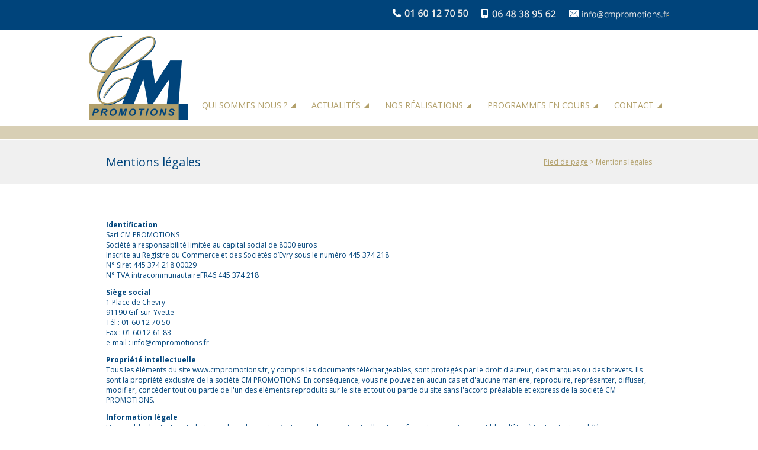

--- FILE ---
content_type: text/html; charset=utf-8
request_url: http://www.cmpromotions.fr/pages/mentions-legales
body_size: 9728
content:
<!DOCTYPE html PUBLIC "-//W3C//DTD XHTML 1.0 Transitional//EN" "http://www.w3.org/TR/xhtml1/DTD/xhtml1-transitional.dtd"> <html xmlns="http://www.w3.org/1999/xhtml" xml:lang="en" lang="en"> <head> <meta http-equiv="Content-Type" content="text/html; charset=utf-8" /> <meta name="title" content="Mentions légales  -  CM Promotions" /> <title>Mentions légales  -  CM Promotions</title> <link rel="shortcut icon" href="/favicon.ico" /> <link href='http://fonts.googleapis.com/css?family=Open+Sans' rel='stylesheet' type='text/css'> <link href='http://fonts.googleapis.com/css?family=Open+Sans:300,400,600,700' rel='stylesheet' type='text/css'> <!--[if IE]> <link rel="stylesheet" href="http://fonts.googleapis.com/css?family=Open+Sans:300" /> <link rel="stylesheet" href="http://fonts.googleapis.com/css?family=Open+Sans:400" /> <link rel="stylesheet" href="http://fonts.googleapis.com/css?family=Open+Sans:600" /> <link rel="stylesheet" href="http://fonts.googleapis.com/css?family=Open+Sans:700" /> <![endif]--> <link rel="stylesheet" type="text/css" media="all" href="/css/aw-showcase/style.css" /> <link rel="stylesheet" type="text/css" media="all" href="/js/fancyBox/source/jquery.fancybox.css" /> <link rel="stylesheet" type="text/css" media="all" href="/css/common.css" /> <script type="text/javascript" src="/sfWombatPlugin/lib/jquery/jquery-1.7.2.js"></script> <script type="text/javascript" src="/js/carouFredSel/jquery.carouFredSel-6.2.1.js"></script> <script type="text/javascript" src="/js/aw-showcase/jquery.aw-showcase.js"></script> <script type="text/javascript" src="/js/fancyBox/lib/jquery.mousewheel-3.0.6.pack.js"></script> <script type="text/javascript" src="/js/fancyBox/source/jquery.fancybox.js"></script> <script type="text/javascript" src="/js/common.js"></script> <script>
      (function(i,s,o,g,r,a,m){i['GoogleAnalyticsObject']=r;i[r]=i[r]||function(){
      (i[r].q=i[r].q||[]).push(arguments)},i[r].l=1*new Date();a=s.createElement(o),
      m=s.getElementsByTagName(o)[0];a.async=1;a.src=g;m.parentNode.insertBefore(a,m)
      })(window,document,'script','//www.google-analytics.com/analytics.js','ga');

      ga('create', 'UA-40402633-6', 'auto');
      ga('send', 'pageview');
    </script> </head> <body> <div id="container"> <div id="header"> <div class="contact"> <div class="content"> <img src="/images/header/contact.png" alt="" /> <a class="email_contact" href="/pages/contact">&nbsp;</a> </div> </div> <div class="content"> <a class="logo" href="/">
            CM Promotions
        </a> <ul id="menu-header"> <li id="menu-header-qui-sommes-nous" class="first"><a href="/pages/qui-sommes-nous">Qui sommes nous ?</a></li> <li id="menu-header-actualites"><a href="/pages/actualites">Actualités</a></li> <li id="menu-header-nos-realisations"><a href="/pages/nos-realisations">Nos réalisations</a></li> <li id="menu-header-programmes"><a href="/pages/programmes">Programmes en cours</a></li> <li id="menu-header-contact" class="last"><a href="/pages/contact">Contact</a></li></ul> <div class="clr-both"></div> </div> <div class="overlay"></div> </div> <div id="content"> <div class="page"> <div class="title"> <div class="content"> <ul class="wombat-breadcrumbs" id="breadcrumbs-menu"><li id="breadcrumbs-pied-de-page" class="first"><a href="#">Pied de page</a></li><li class="separator"> > </li><li id="breadcrumbs-mentions-legales" class="last"><span>Mentions légales</span></li></ul> <h1>Mentions légales</h1> <div class="clr-both"></div> </div> </div> <div class="content"> <p> <strong>Identification</strong><br />
	Sarl CM PROMOTIONS<br />
	Soci&eacute;t&eacute; &agrave; responsabilit&eacute; limit&eacute;e au capital social de 8000 euros<br />
	Inscrite au Registre du Commerce et des Soci&eacute;t&eacute;s d&rsquo;Evry sous le num&eacute;ro 445 374 218<br />
	N&deg; Siret 445 374 218 00029<br />
	N&deg; TVA intracommunautaireFR46 445 374 218</p> <p> <strong>Si&egrave;ge social</strong><br />
	1 Place de Chevry<br />
	91190 Gif-sur-Yvette<br />
	T&eacute;l : 01 60 12 70 50<br />
	Fax : 01 60 12 61 83<br />
	e-mail : info@cmpromotions.fr</p> <p> <strong>Propri&eacute;t&eacute; intellectuelle</strong><br />
	Tous les &eacute;l&eacute;ments du site www.cmpromotions.fr, y compris les documents t&eacute;l&eacute;chargeables, sont prot&eacute;g&eacute;s par le droit d&#39;auteur, des marques ou des brevets. Ils sont la propri&eacute;t&eacute; exclusive de la soci&eacute;t&eacute; CM PROMOTIONS. En cons&eacute;quence, vous ne pouvez en aucun cas et d&#39;aucune mani&egrave;re, reproduire, repr&eacute;senter, diffuser, modifier, conc&eacute;der tout ou partie de l&#39;un des &eacute;l&eacute;ments reproduits sur le site et tout ou partie du site sans l&#39;accord pr&eacute;alable et express de la soci&eacute;t&eacute; CM PROMOTIONS.</p> <p> <strong>Information l&eacute;gale</strong><br />
	L&#39;ensemble des textes et photographies de ce site n&rsquo;ont pas valeurs contractuelles. Ces informations sont susceptibles d&#39;&ecirc;tre &agrave; tout instant modifi&eacute;es.</p> <p> <strong>Propri&eacute;t&eacute; du site</strong><br />
	Le pr&eacute;sent site www.cmpromotions.fr est la propri&eacute;t&eacute; de la soci&eacute;t&eacute; CM PROMOTIONS, inscrite au registre du commerce et des soci&eacute;t&eacute;s d&rsquo;Evry sous le num&eacute;ro B 445 374 218 dont le si&egrave;ge social est sis &agrave; Gif-sur-Yvette (91190)&nbsp; - 1 Place de Chevry.<br /> <br /> <strong>Contenu du site</strong><br />
	Le contenu du site est compos&eacute; par sa structure g&eacute;n&eacute;rale et les &eacute;l&eacute;ments le composant : textes, images anim&eacute;es ou non, sons et &eacute;l&eacute;ments multim&eacute;dia. Toute repr&eacute;sentation totale ou partielle de ce site et de son contenu, par quelques proc&eacute;d&eacute;s que se soient, sans autorisation pr&eacute;alable expresse de la soci&eacute;t&eacute; CM PROMOTIONS, est interdite et constituerait une contrefa&ccedil;on sanctionn&eacute;e par les articles L335-2 et suivants du code de la propri&eacute;t&eacute; intellectuelle.<br /> <br /> <strong>Marques</strong><br />
	Les marques et logos de la soci&eacute;t&eacute; CM PROMOTIONS figurant sur le site sont des marques et logos d&eacute;pos&eacute;es. Toute reproduction totale ou partielle de ces marques et logos sans autorisation expresse de la soci&eacute;t&eacute; CM PROMOTIONS est prohib&eacute;e.<br /> <br /> <strong>Liens hypertextes</strong><br />
	Les liens hypertextes mis en place dans le cadre du pr&eacute;sent site Web en direction d&#39;autres ressources pr&eacute;sentes sur le r&eacute;seau Internet, ne sauraient engager la responsabilit&eacute; de la soci&eacute;t&eacute; CM PROMOTIONS. Vous avez la possibilit&eacute; de mettre en place un lien hypertexte entre votre site et le site www.cmpromotions.fr&nbsp; en affichant notre site dans une nouvelle fen&ecirc;tre. Le site de www.cmpromotions.fr ne pouvant &ecirc;tre int&eacute;gr&eacute; dans la navigation des sites externes.<br /> <br /> <strong>Loi informatique et libert&eacute;s</strong><br />
	Les utilisateurs du site de la soci&eacute;t&eacute; CM PROMOTIONS sont tenus de respecter les dispositions de la loi informatique, fichiers et libert&eacute;s, dont la violation est passible de sanctions p&eacute;nales. Ils doivent notamment s&#39;abstenir, s&#39;agissant des informations nominatives auxquelles ils acc&egrave;dent, de toute collecte, de toute utilisation d&eacute;tourn&eacute;e, et d&#39;une mani&egrave;re g&eacute;n&eacute;rale, de tout acte susceptible de porter atteinte &agrave; la vie priv&eacute;e ou &agrave; la r&eacute;putation des personnes. Les contrevenants s&#39;exposent &agrave; des sanctions p&eacute;nales conform&eacute;ment aux dispositions de la section V du nouveau code p&eacute;nal intitul&eacute; &quot;des atteintes aux droits des personnes r&eacute;sultant des fichiers ou des traitements informatiques&quot; et du chapitre III intitul&eacute; &quot;Des atteintes aux syst&egrave;mes de traitement automatis&eacute; des donn&eacute;es&quot;.<br /> <br /> <strong>Commission Nationale de l&#39;Informatique et des Libert&eacute;s</strong><br />
	Le pr&eacute;sent site a fait l&#39;objet d&#39;une d&eacute;claration &agrave; la CNIL, conform&eacute;ment &agrave; la Loi N&deg; 78-17 du 6 janvier 1978 relative &agrave; l&#39;informatique, aux fichiers et aux libert&eacute;s.<br /> <br /> <strong>Cr&eacute;dits</strong><br />
	R&eacute;alisation - PUBLICATION<br />
	Cr&eacute;ation, conception graphique, et coordination :<br />
	SmithCorporate.fr : www.smithcorporate.fr</p> <p>
	D&eacute;veloppement technique et h&eacute;bergement :<br />
	SARL CS2it - Web Easy Box - www.webeasybox.com</p> </div> </div> </div> <div id="footer"> <div class="content"> <ul id="main-menu-footer"> <li id="main-menu-footer-homepage" class="first"><a href="/">Accueil</a></li> <li id="main-menu-footer-qui-sommes-nous"><a href="/pages/qui-sommes-nous">Qui sommes nous ?</a></li> <li id="main-menu-footer-actualites"><a href="/pages/actualites">Actualités</a></li> <li id="main-menu-footer-nos-realisations"><a href="/pages/nos-realisations">Nos réalisations</a></li> <li id="main-menu-footer-programmes"><a href="/pages/programmes">Programmes en cours</a></li> <li id="main-menu-footer-contact" class="last"><a href="/pages/contact">Contact</a></li></ul> <img src="/images/footer/contact.png" alt="" /> <div class="clr-both"></div> <div id="menu-footer"> <a class=" current current_ancestor" href="/pages/mentions-legales">Mentions légales</a> - <a target="_blank" href="http://www.smithcorporate.fr">Réalisation SmithCorporate©</a> </div> </div> </div> </div> </body> </html>


--- FILE ---
content_type: text/css
request_url: http://www.cmpromotions.fr/css/aw-showcase/style.css
body_size: 5795
content:
#awOnePageButton .view-slide
{
	display: none;
}

/* This class is removed after the showcase is loaded */
/* Assign the correct showcase height to prevent loading jumps in IE */
.showcase-load
{
	height: 470px; /* Same as showcase javascript option */
	overflow: hidden;
}

/* Container when content is shown as one page */
.showcase-onepage
{
	/**/
}

/* Container when content is shown in slider */
.showcase
{
	position: relative;
	margin: auto;
}

	.showcase-content-container
	{
		background-color: #000;
	}
	
	/* Navigation arrows */
	.showcase-arrow-previous, .showcase-arrow-next
	{
		position: absolute;
		background: url('../../images/aw-showcase/arrows.png');
		width: 33px;
		height: 33px;
		top: 220px;
		cursor: pointer;
	}
	
	.showcase-arrow-previous
	{
		left: -60px;
	}
	
	.showcase-arrow-previous:hover
	{
		background-position: 0px -34px;
	}
	
	.showcase-arrow-next
	{
		right: -56px;
		background-position: -34px 0;
	}
	
	.showcase-arrow-next:hover
	{
		background-position: -34px -34px;
	}
	
	/* Content */
	.showcase-content
	{
		background-color: #000;
		text-align: center;
	}
		
		.showcase-content-wrapper
		{
			text-align: center;
			height: 470px;
			width: 700px;
			display: table-cell;
			vertical-align: middle;
		}
		
		/* Styling the tooltips */
		.showcase-plus-anchor
		{
			background-image: url('../../images/aw-showcase/plus.png');
			background-repeat: no-repeat;
		}
		
		.showcase-plus-anchor:hover
		{
			background-position: -32px 0;
		}
		
		div.showcase-tooltip
		{
			background-color: #fff;
			color: #000;
			text-align: left;
			padding: 5px 8px;
			background-image: url(../../images/aw-showcase/white-opacity-80.png);
		}
		
		/* Styling the caption */
		.showcase-caption
		{
			color: #000;
			padding: 8px 15px;
			text-align: left;
			position: absolute;
			bottom: 10px; left: 10px; right: 10px;
			display: none;
			background-image: url(../../images/aw-showcase/white-opacity-80.png);
		}
		
	.showcase-onepage .showcase-content
	{
		margin-bottom: 10px;
	}
	
	/* Button Wrapper */
	.showcase-button-wrapper
	{
		clear: both;
		margin-top: 10px;
		text-align: center;
	}
	
		.showcase-button-wrapper span
		{
			margin-right: 3px;
			padding: 2px 5px 0px 5px;
			cursor: pointer;
			font-size: 12px;
			color: #444444;
		}
	
		.showcase-button-wrapper span.active
		{
			color: #fff;
		}
	
	/* Thumbnails */
	.showcase-thumbnail-container /* Used for backgrounds, no other styling!!! */
	{
		background-color: #000;
	}
	
	.showcase-thumbnail-wrapper
	{
		overflow: hidden;
	}
		
		.showcase-thumbnail
		{
			width: 120px;
			height: 90px;
			cursor: pointer;
			border: solid 1px #333;
			position: relative;
		}
		
			.showcase-thumbnail-caption
			{
				position: absolute;
				bottom: 2px;
				padding-left: 10px;
				padding-bottom: 5px;
			}
			
			.showcase-thumbnail-content
			{
				padding: 10px;
				text-align: center;
				padding-top: 25px;
			}
			
			.showcase-thumbnail-cover
			{
				background-image: url(../../images/aw-showcase/black-opacity-40.png);
				position: absolute;
				top: 0; bottom: 0; left: 0; right: 0;
			}
		
		.showcase-thumbnail:hover
		{
			border: solid 1px #999;
		}
		
			.showcase-thumbnail:hover .showcase-thumbnail-cover
			{
				display: none;
			}
		
		.showcase-thumbnail.active
		{
			border: solid 1px #999;
		}
		
			.showcase-thumbnail.active .showcase-thumbnail-cover
			{
				display: none;
			}
	
	.showcase-thumbnail-wrapper-horizontal
	{
		padding: 10px;
	}
	
		.showcase-thumbnail-wrapper-horizontal .showcase-thumbnail
		{
			margin-right: 10px;
			width: 116px;
		}
	
	.showcase-thumbnail-wrapper-vertical
	{
		padding: 10px;
	}
	
		.showcase-thumbnail-wrapper-vertical .showcase-thumbnail
		{
			margin-bottom: 10px;
		}
		
	.showcase-thumbnail-button-backward,
	.showcase-thumbnail-button-forward
	{
		padding: 7px;
		cursor: pointer;
	}
	
	.showcase-thumbnail-button-backward
	{
		padding-bottom: 0px;
		padding-right: 0px;
	}
	
		.showcase-thumbnail-button-backward .showcase-thumbnail-vertical,
		.showcase-thumbnail-button-forward .showcase-thumbnail-vertical,
		.showcase-thumbnail-button-forward .showcase-thumbnail-horizontal,
		.showcase-thumbnail-button-backward .showcase-thumbnail-horizontal
		{
			background-image: url(../../images/aw-showcase/arrows-small.png);
			background-repeat: no-repeat;
			display: block;
			width: 17px;
			height: 17px;
		}
		
		.showcase-thumbnail-button-backward .showcase-thumbnail-vertical
		{
			background-position: 0 -51px;
			margin-left: 55px;
		}
		.showcase-thumbnail-button-backward:hover .showcase-thumbnail-vertical
		{
			background-position: -17px -51px;
		}
		
		.showcase-thumbnail-button-forward .showcase-thumbnail-vertical
		{
			background-position: 0 -34px;
			margin-left: 55px;
		}
		.showcase-thumbnail-button-forward:hover .showcase-thumbnail-vertical
		{
			background-position: -17px -34px;
		}
		
		.showcase-thumbnail-button-backward .showcase-thumbnail-horizontal
		{
			background-position: 0 -17px;
			margin-top: 40px;
			margin-bottom: 40px;
		}
		.showcase-thumbnail-button-backward:hover .showcase-thumbnail-horizontal
		{
			background-position: -17px -17px;
		}
		
		.showcase-thumbnail-button-forward .showcase-thumbnail-horizontal
		{
			background-position: 0 0;
			margin-top: 40px;
			margin-bottom: 40px;
		}
		.showcase-thumbnail-button-forward:hover .showcase-thumbnail-horizontal
		{
			background-position: -17px 0;
		}
		
		/* Hide button text */
		.showcase-thumbnail-button-forward span span,
		.showcase-thumbnail-button-backward span span
		{
			display: none;
		}
	


/* Clear (used for horizontal thumbnails)
-------------------------------------------*/

.clear
{
	clear: both;
	display: block;
	overflow: hidden;
	visibility: hidden;
	width: 0;
	height: 0;
	float: none;
}


--- FILE ---
content_type: text/css
request_url: http://www.cmpromotions.fr/css/common.css
body_size: 18184
content:
.clr-both
{
  height: 0;
  clear: both;
}

.strong
{
  font-weight: 700;
}

.uppercase
{
  text-transform: uppercase;
}

html,
body
{
  position: relative;
  height: 100%;
  font-size: 12px;
  font-weight: 400;
  font-family: 'Open Sans', sans-serif;
  color: #00447b;
  margin: 0;
  padding: 0;
  min-width: 1060px;
}

html.fancybox-lock,
html.fancybox-lock body
{
  height: auto !important;
}

a {
  color: #b2a06b;
}

.page.error-404 .content h1
{
  text-align: center;
  margin: 100px 0;
}

.marker
{
  background: url(../images/contact/marker.png) no-repeat;
  width: 30px;
  height: 41px;
  line-height: 25px;
  color: #fff;
  font-size: 13px;
  font-weight: 400;
  font-family: 'Open Sans', sans-serif;
}

.marker:hover
{
  cursor: pointer;
}

.marker div
{
  text-align: center;
  width: 24px;
  height: 41px;
}

#container
{
  position: relative;
  height: auto !important;
  min-height: 100%;
  height: 100%;
  width: 100%;
  background: #fff;
}

#content
{
  padding-bottom: 323px;
}

#header .overlay
{
  background: url(../images/slideshow/header-transparent.png) repeat;
  height: 23px;
  width: 100%;
  position: relative;
  z-index: 1100;
}

#header .content,
#footer .content
{
  width: 980px;
  margin: auto;
}

#header .contact
{
  height: 50px;
  background: #00447b;
  text-align: right;
}

#header .contact img
{
  margin-top: 15px; 
}

#header .logo
{
  float: left;
}

#header .logo
{
  display: block;
  width: 168px;
  height: 142px;
  font-size: 0;
  background: url(../images/header/logo.png) no-repeat;
}

#header .content
{
  padding: 10px 0; 
}

#header .contact .content
{
  padding: 0; 
}

#menu-header
{
  padding: 0;
  margin: 110px 0 0 0;
  list-style-type: none;
  float: right;
}

#menu-header li
{
  display: inline;
  padding-right: 14px;
  background: url(../images/menu/triangle.png) no-repeat right 4px;
  margin: 0 12px;
}


#menu-header li a
{
  font-size: 14px;
  font-family: 'Open Sans', sans-serif;
  text-decoration: none;
  color: #b2a06b;
  line-height: 1em;
  text-transform: uppercase;
  padding-bottom: 5px; 
}

#menu-header li.active
{
  background-image: url(../images/menu/triangle-active.png);
}

#menu-header li.active a
{
  color: #00447b;
  background: url(../images/menu/underline.jpg) no-repeat left bottom;
}

#footer
{
  background: url(../images/footer/bg.jpg) repeat-x;
  height: 323px;
  width: 100%;
  position: absolute;
  bottom: 0;
  left: 0;
}

#footer .content
{
  padding-top: 25px;
}

#main-menu-footer
{
  padding: 0;
  margin: 50px 0 0 0;
  list-style-type: none;
  width: 440px;
  height: 120px;
  float: right;
  border-left: 1px solid #fff;
}

#main-menu-footer a
{
  font-size: 16px;
  font-family: 'Open Sans', sans-serif;
  color: #fff;
  text-decoration: none;
}

#main-menu-footer li
{
  margin-bottom: 25px;
  margin-left: 40px;
  display: block;
  text-align: left;
  width: 180px;
  float: left;
}

#menu-footer
{
  margin-top: 70px;
  text-align: center;
}

#menu-footer,
#menu-footer a
{
  color: #fff;
  font-size: 11px;
  text-decoration: none;
}

#wombat_slideshow_1
{
  margin-bottom: 40px;
  margin-top: -23px;
  position: relative;
  width: 100% !important;
  height: 504px;
  overflow: hidden;
  min-width: 980px;
  background: #000;
}

#wombat_slideshow_1 .showcase-content,
#wombat_slideshow_1 .showcase-content .showcase-content
{
  width: 100% !important;
  height: 504px;
  overflow: hidden;
}

#wombat_slideshow_1 .showcase-content .showcase-content
{
  text-align: center;
}

#wombat_slideshow_1 .showcase-content .showcase-content .slide-content-container
{
  position: absolute;
  top: 0;
  left: 0;
  right: 0;
  width: 980px;
  height: 504px;
  overflow: hidden;
  margin: auto;
  z-index: 1051
}

#wombat_slideshow_1 .showcase-content .showcase-content .slide-content
{
  position: absolute;
  top: 70px;
  right: 0;
  padding: 25px 30px;
  background: url(../images/slideshow/bg-black-transparent.png) repeat;
  color: #fff;
  font-family: 'Open Sans', sans-serif;
  text-align: left;
}

#wombat_slideshow_1 .showcase-content .showcase-content .slide-content .title
{
  font-size: 36px;
  font-weight: 700;
  text-transform: uppercase;
  line-height: 1;
}

#wombat_slideshow_1 .showcase-content .showcase-content .slide-content .descr
{
  font-size: 14px;
  line-height: 1.5em;
  padding-top: 10px;
  text-transform: uppercase;
}

#wombat_slideshow_1 .showcase-content .showcase-content .slide-content .link
{
  display: block;
  font-size: 18px;
  line-height: 1.5em;
  font-weight: 300;
  margin-top: 25px;
  text-transform: uppercase;
  color: #b2a06b;
  float: right;
}

#wombat_slideshow_1 .shadow
{
  background: url('../images/slideshow/shadow.png') no-repeat center center transparent;
  height: 504px;
  width: 100%;
  position: absolute;
  top: 0;
  left: 0;
  z-index: 1050;
}

#wombat_slideshow_1 .showcase-arrow-previous,
#wombat_slideshow_1 .showcase-arrow-next
{
  z-index: 1051;
  width: 41px;
  height: 79px;
  background: url(../images/slideshow/nav-arrows.png) no-repeat left top;
}

#wombat_slideshow_1 .showcase-arrow-previous
{
  left: 100px;
}

#wombat_slideshow_1 .showcase-arrow-next
{
  background-position: right top;
  right: 100px;
}

#wombat_slideshow_1 .showcase-button-wrapper
{
  width: 980px;
  height: 8px;
  margin: -30px auto 0 auto;
  text-align: right;
  position: relative;
  z-index: 1050;
}

#wombat_slideshow_1 .showcase-button-wrapper span
{
  display: inline-block;
  zoom: 1;
  width: 8px;
  height: 8px;
  padding: 0;
  background: url(../images/slideshow/nav-dots.jpg) no-repeat left top;
  font-size: 0px;
}

#wombat_slideshow_1 .showcase-button-wrapper span.active
{
  background-position: right top; 
}

.hompage-inline-content
{
  padding: 0;
  margin: 0 auto 80px auto;
  list-style-type: none;
  text-align: center;
  width: 1060px;
}

.hompage-inline-content li
{
  width: 290px;
  display: inline-block;
  vertical-align: top;
  zoom: 1;
  margin: 0 30px;
  font-family: 'Open Sans', sans-serif;
  font-size: 12px;
  color: #00447b;
}

.hompage-inline-content li .picture
{
  text-align: center;
  margin-bottom: 20px;
  height: 64px;
}

.hompage-inline-content li .title
{
  text-align: center;
  margin-bottom: 10px;
  font-size: 24px;
}

.hompage-inline-content li .content
{
  text-align: left;
}

.promoteur-de-qualite
{
  background: #f0f0f0;
  width: 100%;
  height: 286px;
  border-top: 1px solid #e6e6e6;
  margin-bottom: 70px;
}

.promoteur-de-qualite .content
{
  width: 740px;
  margin: auto;
}

.promoteur-de-qualite img
{
  margin-top: -25px;
  float: left
}

.promoteur-de-qualite h1
{
  display: block;
  float: left;
  margin-left: 110px;
  margin-top: 115px;
  width: 350px;
  font-size: 24px;
  font-family: 'Open Sans', sans-serif;
  text-transform: uppercase;
  font-weight: 700;
  color: #b2a06b;
}

.promoteur-de-qualite h1 span
{
  font-weight: 400;
  color: #00447b;
}

.home-news
{
  background: #f0f0f0;
  padding: 20px 0 50px 0;
}

.text-contact-us .content,
.home-news .content
{
  width: 980px;
  margin: auto;
}

.text-contact-us
{
  padding: 0 0 30px 0;
  font-family: 'Open Sans', sans-serif;
  text-transform: uppercase;
  font-weight: 400;
  color: #00447b;
  font-size: 24px;
}

.text-contact-us span
{
  padding: 30px 0;
  color: #b2a06b;
  font-weight: 700;
}

.text-contact-us p
{
  font-size: 18px;
  margin: 0;
}

.text-contact-us a
{
  float: right;
  font-family: 'Open Sans', sans-serif;
  font-weight: 600;
  font-size: 18px;
  color: #fff;
  text-decoration: none;
  display: block;
  background: url(../images/bg-btn.png) no-repeat;
  text-align: center;
  width: 244px;
  height: 67px;
  line-height: 67px;
}

.home-news
{
  padding-bottom: 70px;  
}

.home-news .title
{
  text-align: center;
  font-size: 24px;
  font-family: 'Open Sans', sans-serif;
  text-transform: uppercase;
  color: #00447b;
  margin-bottom: 45px;
}

.home-news .title div
{
  width: 35px;
  height: 1px;
  background: #00447b;
  margin: 3px auto 0 auto;
}

.news-list
{
  list-style-type: none;
  padding: 0;
  margin: 0;
  font-family: 'Open Sans', sans-serif;
  font-size: 12px;
  margin-left: -130px;
}

.news-list li
{
  display: inline-block;
  zoom: 1;
  width: 420px;
  margin-left: 130px;
}

.news-list li .picture
{
  float: left;
  width: 131px;
  height: 98px;
  overflow: hidden;
  padding-right: 10px;
}

.news-list li .name a
{
  color: #9c907c;
  font-size: 18px;
  margin-bottom: 10px;
  line-height: 28px !important;
  text-decoration: none;
}

.news-list li .name a:hover
{
  text-decoration: underline;
}

.news-list li .category,
#content .page.news-detail .category
{
  color: #fff;
  background: #b2a06b;
  float: left;
  padding: 7px 5px;
  font-size: 12px;
  margin-right: 10px;
  line-height: 1;
}

.news-list li .descr p
{
  padding-left: 141px;
  color: #00447b;
}

.news-list li .date,
#content .page.news-detail .date
{
  color: #b2a06b;
  display: block;
  margin-top: 20px;
  text-align: right;
  float: right;
}

#content .page.news-detail .date
{
  float: none;
  margin: 5px 0 15px 0;
}

#content .page .goback
{
  text-align: center;
}

#content .page .content
{
  width: 922px;
  margin: 0 auto 60px auto;
}

#content .page .title
{
  min-height: 75px;
  margin-top: 1px;
  margin-bottom: 60px;
  width: 100%;
  background: #f0f0f0;
}

#content .page .title h1,
#content .page.news-detail span
{
  padding: 0;
  margin: 20px 0 0 0;
  line-height: 1.8em;
  display: block;
  float: left;
  color: #00447b;
  font-size: 20px;
  font-weight: 400;
  font-family: 'Open Sans', sans-serif;
}

#content .page.news-detail h1
{
  font-size: 18px;
  font-weight: 400;
  font-family: 'Open Sans', sans-serif;
  color: #9c907c;
  border-bottom: 1px solid #9c907c;
  padding-bottom: 10px;
}

#content .page .title .content
{
  margin-bottom: 0;
}

#content .page
{
  margin-bottom: 60px;
}

#breadcrumbs-menu
{
  list-style-type: none;
  padding: 0;
  margin: 0;
  float: right;
  height: 75px;
  line-height: 75px;
}

#breadcrumbs-menu li
{
  display: inline;
}

#breadcrumbs-menu li,
#breadcrumbs-menu li a
{
  color: #b2a06b;
}

#wombat_contact_your_name
{
  display: none;
}

.page .news-list li
{
  display: block;
  width: 710px;
  margin-left: 0;
  margin: 0 auto 50px auto;
}

.page .news-list li .date
{
  border-top: 1px solid #b2a06b;
  width: 560px;
  padding-top: 5px;
}

.page .empty-news
{
  margin: 100px auto;
  font-size: 20px;
  font-weight: 400;
  font-family: 'Open Sans', sans-serif;
  color: #b2a06b;
  text-align: center;
}

.page .news-detail
{
  
}

.list-pagination
{
  text-align: center;
  padding-top: 60px;
}

.list-pagination a.item
{
  background: #d9d9d9;
  text-decoration: none;
  padding: 5px 7px;
  text-align: center;
  margin: 0 1px;
}

.list-pagination a.item.next,
.list-pagination a.item.previous
{
  background: none;
  color: #00447b;
  text-decoration: underline;
}

.list-pagination span.item
{
  background: #00447b;
  color: #fff;
  padding: 5px 7px;
}

#contact,
#contact .right label
{
  font-size: 12px;
  font-weight: 400;
  font-family: 'Open Sans', sans-serif;
}

#contact p
{
  color: #b2a06b;
  margin-bottom: 30px;
}

#contact .left
{
  float: left;
  width: 350px;
}

#contact .right
{
  float: right;
  width: 500px;
  color: #7f7f7f;
}

#contact .right th
{
  text-align: left;
}

#contact .right input,
#contact .right textarea
{
  border: 1px solid #d5d5d5;
}

#contact .right input[type=text]
{
  width: 216px;
  height: 28px;
  margin: 7px 0 7px 10px;
}

#contact .right textarea
{
  width: 400px;
  height: 178px;
  margin: 7px 0 7px 10px;
}

#contact .right .error_list
{
  list-style-type: none;
  margin: 0 0 0 10px;
  padding: 0;
  color: #fb3838;
}

#contact .right .notice
{
  margin-bottom: 15px;
  color: #087506;
}

#contact .right input[type=submit]
{
  border: none;
  display: block;
  background: url(../images/contact/btn.png) no-repeat;
  width: 134px;
  height: 30px;
  color: #fff;
  font-size: 14px;
  font-weight: 400;
  font-family: 'Open Sans', sans-serif;
  margin-left: 10px;
  margin-top: 15px;
}

#map
{
  width: 345px;
  height: 250px;
  margin-top: 15px;
}

#achievements
{
  margin-top: -30px;
  padding-bottom: 100px !important;
}

#achievements p
{
  color: #b2a06b;
  font-size: 16px;
  font-weight: 400;
  font-family: 'Open Sans', sans-serif;
}

#achievements .left
{
  width: 565px;
  float: left;
}

#achievements .right
{
  float: right;
  width: 325px;
}

#achievements .right ul
{
  list-style-type: none;
  padding: 0;
  margin: 0;
}

#achievements .right ul li,
#achievements .right ul li a
{
  color: #00447b;
  font-size: 16px;
  font-weight: 400;
  font-family: 'Open Sans', sans-serif;
}

#achievements .left #map
{
  width: 550px;
  height: 400px;
  border: 5px solid #c5b890;
}

.achievement-view .nav
{
  margin-top: -40px;
  margin-bottom: 30px;
}

.achievement-view .nav .next,
.achievement-view .nav .previous
{
  background: url(../images/bg-nav-project.png) no-repeat left center;
  display: block;
  height: 27px;
  line-height: 27px;
  width: 143px;
  text-align: right;
  font-size: 12px;
  font-weight: 400;
  font-family: 'Open Sans', sans-serif;
  padding-right: 7px;
}

.achievement-view .nav .next 
{
  float: right;
  background-position: right center;
  text-align: left;
  padding-right: 0;
  width: 137px;
  padding-left: 13px;
}

.achievement-view .nav .previous
{
  float: left; 
}

.achievement-view .name
{
  color: #00447b;
  font-size: 18px;
  font-weight: 400;
  font-family: 'Open Sans', sans-serif;
  margin-bottom: 10px;
}

.achievement-view .name h2
{
  display: inline;
  font-weight: 400;
  font-size: 18px;
}

.achievement-view .nav .next,
.achievement-view .nav .previous,
.achievement-view .name span
{
  color: #b2a06b;
}

.achievement-view .achievement-content
{
  margin-bottom: 30px;
}

.achievement-view .achievement-content .content
{
  float: right;
  width: 470px !important;
  font-size: 12px;
  font-weight: 400;
  font-family: 'Open Sans', sans-serif;
}

.achievement-view .achievement-content .pictures
{
  float: left;
  width: 430px;
  overflow: hidden;
}

.achievement-view .achievement-content .pictures .showcase-thumbnail
{
  width: 100px;
  height: 75px;
  border: none;
}

.achievement-view .achievement-content .pictures .showcase-thumbnail-container
{
  background: #fff;
}

.achievement-view .achievement-content .pictures .showcase-thumbnail-wrapper-horizontal
{
    padding: 10px 0;
}

.achievement-view .achievement-content .pictures .showcase-thumbnail-horizontal
{
    margin: 30px 0;
    display: block;
}

.achievement-view .achievement-content .pictures .showcase-thumbnail-button-backward,
.achievement-view .achievement-content .pictures .showcase-thumbnail-button-forward
{
  padding: 10px 0;
  position: absolute;
  z-index: 1001;
}

.achievement-view .achievement-content .pictures .showcase-thumbnail-restriction
{
  margin: 0 !important;
  width: 430px !important;
}

.achievement-view .achievement-content .pictures .showcase-thumbnail-button-backward
{
  top: 0;
  left: 8px;
}

.achievement-view .achievement-content .pictures .showcase-thumbnail-button-forward
{
  top: 0;
  right: 8px; 
}

.achievement-view .achievement-content .pictures .showcase-thumbnail-container
{
  position: relative;
}

.achievement-view .achievement-content .content div div
{
  padding: 0;
  margin: 0 0 20px 0; 
}

.achievement-view .achievement-content .content div div span,
.achievement-view .achievement-content .content div div div
{
  color: #b2a06b;
}

.achievement-view .achievement-content .content div div div
{
  margin-bottom: 5px;
}

.program-list
{
  list-style-type: none;
  padding: 0;
  margin: 0;
}

.program-view
{
  margin-bottom: 0 !important;
}

.program-list
{
  margin-top: -20px;
}

.program-view .pictures
{
  width: 215px !important;
}

.program-view .pictures .showcase-thumbnail
{
  width: 50px !important;;
  height: 38px !important;;
}

.program-view .pictures .showcase-thumbnail-horizontal
{
  margin: 10px 0px !important;;
}

.program-view .pictures .showcase-thumbnail-button-backward,
.program-view .pictures .showcase-thumbnail-button-forward
{
  padding: 5px 0px !important;
}

.program-view .pictures .showcase-thumbnail
{
  margin-right: 5px;
}

.program-view .pictures .showcase-thumbnail-wrapper
{
  padding: 5px 0 !important;
}

.program-view .pictures .showcase-thumbnail-button-backward
{
  left: 4px !important;
}

.program-view .pictures .showcase-thumbnail-button-forward
{
  right: 4px !important;
}

.program-view .content
{
  margin-bottom: 0 !important;
}

.achievement-view.program-view .achievement-content
{
  margin-bottom: 45px !important;  
}

.achievement-view.program-view .achievement-content .content
{
  width: 690px !important;
}

.achievement-view .achievement-content .content div div
{
  margin-bottom: 13px !important;
}

.achievement-view .achievement-content .content div div div
{
  margin-bottom: 3px !important;
}

.program-view .achievement-content .content .name span
{
  font-size: 14px;
}

.program-view .achievement-content .content .file
{
  float: right;
  text-align: center;
}

.program-view .achievement-content .content .left
{
  float: left;
  width: 480px;
}

.program-view .achievement-content .content .right
{
  float: right;
  width: 200px;
}

.program-view .achievement-content .content .right div
{
  color: #b2a06b;
  margin-bottom: 10px;
  text-align: center;
}

.program-view .achievement-content .content .right .contact
{
  border: none;
  display: block;
  background: url(../images/contact/btn.png) no-repeat;
  width: 134px;
  height: 30px;
  line-height: 30px;
  color: #fff;
  font-size: 14px;
  font-weight: 400;
  font-family: 'Open Sans', sans-serif;
  margin: 15px auto 0 auto;
  text-decoration: none;
  text-align: center;
}

.price_ranges
{
  border-collapse: collapse;
  width: 100%;
  font-size: 12px;
  font-weight: 400;
  font-family: 'Open Sans', sans-serif;
}

.price_ranges .odd td
{
  background: #f0f0f0;
}

.price_ranges td
{
  padding: 5px;
}

.price_ranges td a
{
  display: block;
}

#header .contact .content
{
  position: relative;
}

#header .contact .content .email_contact
{
  display: block;
  position:absolute;
  top: 12px;
  right: 0px;
  width: 170px;
  height: 25px;
}

--- FILE ---
content_type: application/javascript
request_url: http://www.cmpromotions.fr/js/common.js
body_size: 228
content:
$(document).ready(function() {
	$(".thumb").fancybox({
		prevEffect	: 'none',
		nextEffect	: 'none',
        openEffect	: 'elastic',
    	closeEffect	: 'elastic',
		helpers	: {
			title	: {
				type: 'outside'
			},
		}
	});
});

--- FILE ---
content_type: text/plain
request_url: https://www.google-analytics.com/j/collect?v=1&_v=j102&a=1702750669&t=pageview&_s=1&dl=http%3A%2F%2Fwww.cmpromotions.fr%2Fpages%2Fmentions-legales&ul=en-us%40posix&dt=Mentions%20l%C3%A9gales%20-%20CM%20Promotions&sr=1280x720&vp=1280x720&_u=IEBAAEABAAAAACAAI~&jid=1070990258&gjid=1089271604&cid=24122774.1768619887&tid=UA-40402633-6&_gid=51612144.1768619887&_r=1&_slc=1&z=931219373
body_size: -286
content:
2,cG-3XV8F9JMMH